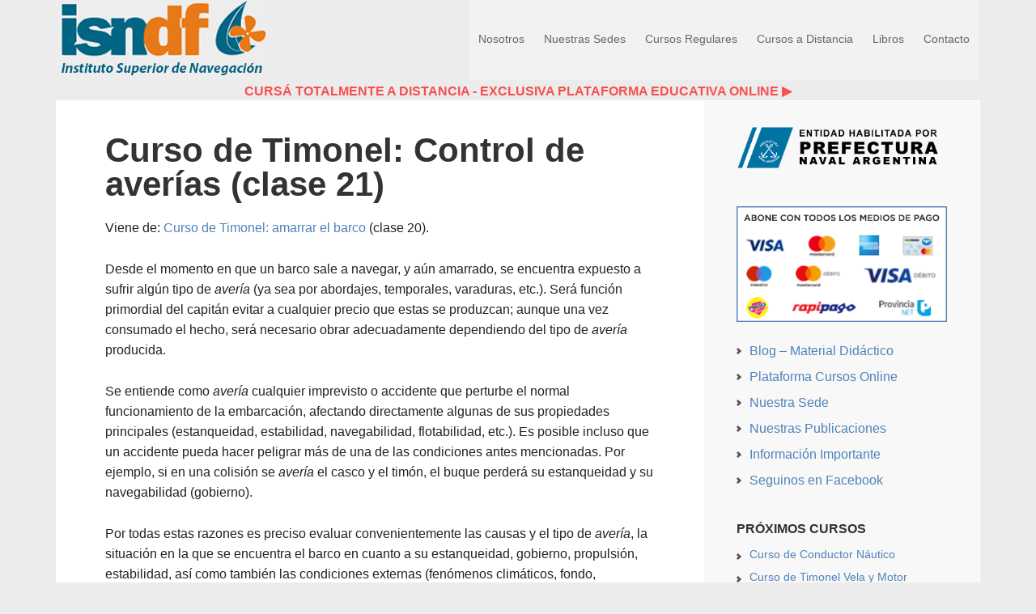

--- FILE ---
content_type: text/html; charset=UTF-8
request_url: https://www.isndf.com.ar/curso/control-de-averias/
body_size: 16977
content:
<!DOCTYPE html><html dir="ltr" lang="es" prefix="og: https://ogp.me/ns#"><head ><meta charset="UTF-8" /><meta name="viewport" content="width=device-width, initial-scale=1" /><title>control de averias | Instituto de Navegación</title><!-- All in One SEO 4.9.1 - aioseo.com --><meta name="robots" content="max-image-preview:large" /><meta name="google-site-verification" content="Cr_AquyP8nyhyzyREJfruDL6mjHfal4zquKWzzBGSVE" /><meta name="keywords" content="curso de timonel,control de averias" /><link rel="canonical" href="https://www.isndf.com.ar/curso/control-de-averias/" /><meta name="generator" content="All in One SEO (AIOSEO) 4.9.1" /> <script type="application/ld+json" class="aioseo-schema">{"@context":"https:\/\/schema.org","@graph":[{"@type":"BreadcrumbList","@id":"https:\/\/www.isndf.com.ar\/curso\/control-de-averias\/#breadcrumblist","itemListElement":[{"@type":"ListItem","@id":"https:\/\/www.isndf.com.ar#listItem","position":1,"name":"Inicio","item":"https:\/\/www.isndf.com.ar","nextItem":{"@type":"ListItem","@id":"https:\/\/www.isndf.com.ar\/curso\/control-de-averias\/#listItem","name":"control de averias"}},{"@type":"ListItem","@id":"https:\/\/www.isndf.com.ar\/curso\/control-de-averias\/#listItem","position":2,"name":"control de averias","previousItem":{"@type":"ListItem","@id":"https:\/\/www.isndf.com.ar#listItem","name":"Inicio"}}]},{"@type":"CollectionPage","@id":"https:\/\/www.isndf.com.ar\/curso\/control-de-averias\/#collectionpage","url":"https:\/\/www.isndf.com.ar\/curso\/control-de-averias\/","name":"control de averias | Instituto de Navegaci\u00f3n","inLanguage":"es-ES","isPartOf":{"@id":"https:\/\/www.isndf.com.ar\/#website"},"breadcrumb":{"@id":"https:\/\/www.isndf.com.ar\/curso\/control-de-averias\/#breadcrumblist"}},{"@type":"Organization","@id":"https:\/\/www.isndf.com.ar\/#organization","name":"Instituto Superior de Navegaci\u00f3n Dar\u00edo Fern\u00e1ndez","description":"Cursos de timonel y cl\u00ednicas de navegaci\u00f3n","url":"https:\/\/www.isndf.com.ar\/","telephone":"+5491156442888","logo":{"@type":"ImageObject","url":"https:\/\/www.isndf.com.ar\/clases\/photo.jpg","@id":"https:\/\/www.isndf.com.ar\/curso\/control-de-averias\/#organizationLogo","width":500,"height":500},"image":{"@id":"https:\/\/www.isndf.com.ar\/curso\/control-de-averias\/#organizationLogo"},"sameAs":["https:\/\/www.instagram.com\/institutodenavegacion","https:\/\/www.youtube.com\/channel\/UCSwdK5hLr5jZskEaNnaSTtg"]},{"@type":"WebSite","@id":"https:\/\/www.isndf.com.ar\/#website","url":"https:\/\/www.isndf.com.ar\/","name":"Instituto de Navegaci\u00f3n","description":"Cursos de timonel y cl\u00ednicas de navegaci\u00f3n","inLanguage":"es-ES","publisher":{"@id":"https:\/\/www.isndf.com.ar\/#organization"}}]}</script> <!-- All in One SEO --><!-- Google Tag Manager for WordPress by gtm4wp.com --> <script data-cfasync="false" data-pagespeed-no-defer>var gtm4wp_datalayer_name = "dataLayer";
	var dataLayer = dataLayer || [];

	const gtm4wp_scrollerscript_debugmode         = false;
	const gtm4wp_scrollerscript_callbacktime      = 100;
	const gtm4wp_scrollerscript_readerlocation    = 150;
	const gtm4wp_scrollerscript_contentelementid  = "content";
	const gtm4wp_scrollerscript_scannertime       = 60;</script> <!-- End Google Tag Manager for WordPress by gtm4wp.com --><link rel='dns-prefetch' href='//stackpath.bootstrapcdn.com' /><link rel="alternate" type="application/rss+xml" title="Instituto de Navegación &raquo; Feed" href="https://www.isndf.com.ar/feed/" /><link rel="alternate" type="application/rss+xml" title="Instituto de Navegación &raquo; Feed de los comentarios" href="https://www.isndf.com.ar/comments/feed/" /><link rel="alternate" type="application/rss+xml" title="Instituto de Navegación &raquo; Etiqueta control de averias del feed" href="https://www.isndf.com.ar/curso/control-de-averias/feed/" /><style id='wp-img-auto-sizes-contain-inline-css' type='text/css'>img:is([sizes=auto i],[sizes^="auto," i]){contain-intrinsic-size:3000px 1500px} /*# sourceURL=wp-img-auto-sizes-contain-inline-css */</style><style id='wp-emoji-styles-inline-css' type='text/css'>img.wp-smiley, img.emoji { display: inline !important; border: none !important; box-shadow: none !important; height: 1em !important; width: 1em !important; margin: 0 0.07em !important; vertical-align: -0.1em !important; background: none !important; padding: 0 !important; } /*# sourceURL=wp-emoji-styles-inline-css */</style><style id='wp-block-library-inline-css' type='text/css'>:root{--wp-block-synced-color:#7a00df;--wp-block-synced-color--rgb:122,0,223;--wp-bound-block-color:var(--wp-block-synced-color);--wp-editor-canvas-background:#ddd;--wp-admin-theme-color:#007cba;--wp-admin-theme-color--rgb:0,124,186;--wp-admin-theme-color-darker-10:#006ba1;--wp-admin-theme-color-darker-10--rgb:0,107,160.5;--wp-admin-theme-color-darker-20:#005a87;--wp-admin-theme-color-darker-20--rgb:0,90,135;--wp-admin-border-width-focus:2px}@media (min-resolution:192dpi){:root{--wp-admin-border-width-focus:1.5px}}.wp-element-button{cursor:pointer}:root .has-very-light-gray-background-color{background-color:#eee}:root .has-very-dark-gray-background-color{background-color:#313131}:root .has-very-light-gray-color{color:#eee}:root .has-very-dark-gray-color{color:#313131}:root .has-vivid-green-cyan-to-vivid-cyan-blue-gradient-background{background:linear-gradient(135deg,#00d084,#0693e3)}:root .has-purple-crush-gradient-background{background:linear-gradient(135deg,#34e2e4,#4721fb 50%,#ab1dfe)}:root .has-hazy-dawn-gradient-background{background:linear-gradient(135deg,#faaca8,#dad0ec)}:root .has-subdued-olive-gradient-background{background:linear-gradient(135deg,#fafae1,#67a671)}:root .has-atomic-cream-gradient-background{background:linear-gradient(135deg,#fdd79a,#004a59)}:root .has-nightshade-gradient-background{background:linear-gradient(135deg,#330968,#31cdcf)}:root .has-midnight-gradient-background{background:linear-gradient(135deg,#020381,#2874fc)}:root{--wp--preset--font-size--normal:16px;--wp--preset--font-size--huge:42px}.has-regular-font-size{font-size:1em}.has-larger-font-size{font-size:2.625em}.has-normal-font-size{font-size:var(--wp--preset--font-size--normal)}.has-huge-font-size{font-size:var(--wp--preset--font-size--huge)}.has-text-align-center{text-align:center}.has-text-align-left{text-align:left}.has-text-align-right{text-align:right}.has-fit-text{white-space:nowrap!important}#end-resizable-editor-section{display:none}.aligncenter{clear:both}.items-justified-left{justify-content:flex-start}.items-justified-center{justify-content:center}.items-justified-right{justify-content:flex-end}.items-justified-space-between{justify-content:space-between}.screen-reader-text{border:0;clip-path:inset(50%);height:1px;margin:-1px;overflow:hidden;padding:0;position:absolute;width:1px;word-wrap:normal!important}.screen-reader-text:focus{background-color:#ddd;clip-path:none;color:#444;display:block;font-size:1em;height:auto;left:5px;line-height:normal;padding:15px 23px 14px;text-decoration:none;top:5px;width:auto;z-index:100000}html :where(.has-border-color){border-style:solid}html :where([style*=border-top-color]){border-top-style:solid}html :where([style*=border-right-color]){border-right-style:solid}html :where([style*=border-bottom-color]){border-bottom-style:solid}html :where([style*=border-left-color]){border-left-style:solid}html :where([style*=border-width]){border-style:solid}html :where([style*=border-top-width]){border-top-style:solid}html :where([style*=border-right-width]){border-right-style:solid}html :where([style*=border-bottom-width]){border-bottom-style:solid}html :where([style*=border-left-width]){border-left-style:solid}html :where(img[class*=wp-image-]){height:auto;max-width:100%}:where(figure){margin:0 0 1em}html :where(.is-position-sticky){--wp-admin--admin-bar--position-offset:var(--wp-admin--admin-bar--height,0px)}@media screen and (max-width:600px){html :where(.is-position-sticky){--wp-admin--admin-bar--position-offset:0px}} /*# sourceURL=wp-block-library-inline-css */</style><style id='global-styles-inline-css' type='text/css'>:root{--wp--preset--aspect-ratio--square: 1;--wp--preset--aspect-ratio--4-3: 4/3;--wp--preset--aspect-ratio--3-4: 3/4;--wp--preset--aspect-ratio--3-2: 3/2;--wp--preset--aspect-ratio--2-3: 2/3;--wp--preset--aspect-ratio--16-9: 16/9;--wp--preset--aspect-ratio--9-16: 9/16;--wp--preset--color--black: #000000;--wp--preset--color--cyan-bluish-gray: #abb8c3;--wp--preset--color--white: #ffffff;--wp--preset--color--pale-pink: #f78da7;--wp--preset--color--vivid-red: #cf2e2e;--wp--preset--color--luminous-vivid-orange: #ff6900;--wp--preset--color--luminous-vivid-amber: #fcb900;--wp--preset--color--light-green-cyan: #7bdcb5;--wp--preset--color--vivid-green-cyan: #00d084;--wp--preset--color--pale-cyan-blue: #8ed1fc;--wp--preset--color--vivid-cyan-blue: #0693e3;--wp--preset--color--vivid-purple: #9b51e0;--wp--preset--gradient--vivid-cyan-blue-to-vivid-purple: linear-gradient(135deg,rgb(6,147,227) 0%,rgb(155,81,224) 100%);--wp--preset--gradient--light-green-cyan-to-vivid-green-cyan: linear-gradient(135deg,rgb(122,220,180) 0%,rgb(0,208,130) 100%);--wp--preset--gradient--luminous-vivid-amber-to-luminous-vivid-orange: linear-gradient(135deg,rgb(252,185,0) 0%,rgb(255,105,0) 100%);--wp--preset--gradient--luminous-vivid-orange-to-vivid-red: linear-gradient(135deg,rgb(255,105,0) 0%,rgb(207,46,46) 100%);--wp--preset--gradient--very-light-gray-to-cyan-bluish-gray: linear-gradient(135deg,rgb(238,238,238) 0%,rgb(169,184,195) 100%);--wp--preset--gradient--cool-to-warm-spectrum: linear-gradient(135deg,rgb(74,234,220) 0%,rgb(151,120,209) 20%,rgb(207,42,186) 40%,rgb(238,44,130) 60%,rgb(251,105,98) 80%,rgb(254,248,76) 100%);--wp--preset--gradient--blush-light-purple: linear-gradient(135deg,rgb(255,206,236) 0%,rgb(152,150,240) 100%);--wp--preset--gradient--blush-bordeaux: linear-gradient(135deg,rgb(254,205,165) 0%,rgb(254,45,45) 50%,rgb(107,0,62) 100%);--wp--preset--gradient--luminous-dusk: linear-gradient(135deg,rgb(255,203,112) 0%,rgb(199,81,192) 50%,rgb(65,88,208) 100%);--wp--preset--gradient--pale-ocean: linear-gradient(135deg,rgb(255,245,203) 0%,rgb(182,227,212) 50%,rgb(51,167,181) 100%);--wp--preset--gradient--electric-grass: linear-gradient(135deg,rgb(202,248,128) 0%,rgb(113,206,126) 100%);--wp--preset--gradient--midnight: linear-gradient(135deg,rgb(2,3,129) 0%,rgb(40,116,252) 100%);--wp--preset--font-size--small: 13px;--wp--preset--font-size--medium: 20px;--wp--preset--font-size--large: 36px;--wp--preset--font-size--x-large: 42px;--wp--preset--spacing--20: 0.44rem;--wp--preset--spacing--30: 0.67rem;--wp--preset--spacing--40: 1rem;--wp--preset--spacing--50: 1.5rem;--wp--preset--spacing--60: 2.25rem;--wp--preset--spacing--70: 3.38rem;--wp--preset--spacing--80: 5.06rem;--wp--preset--shadow--natural: 6px 6px 9px rgba(0, 0, 0, 0.2);--wp--preset--shadow--deep: 12px 12px 50px rgba(0, 0, 0, 0.4);--wp--preset--shadow--sharp: 6px 6px 0px rgba(0, 0, 0, 0.2);--wp--preset--shadow--outlined: 6px 6px 0px -3px rgb(255, 255, 255), 6px 6px rgb(0, 0, 0);--wp--preset--shadow--crisp: 6px 6px 0px rgb(0, 0, 0);}:where(.is-layout-flex){gap: 0.5em;}:where(.is-layout-grid){gap: 0.5em;}body .is-layout-flex{display: flex;}.is-layout-flex{flex-wrap: wrap;align-items: center;}.is-layout-flex > :is(*, div){margin: 0;}body .is-layout-grid{display: grid;}.is-layout-grid > :is(*, div){margin: 0;}:where(.wp-block-columns.is-layout-flex){gap: 2em;}:where(.wp-block-columns.is-layout-grid){gap: 2em;}:where(.wp-block-post-template.is-layout-flex){gap: 1.25em;}:where(.wp-block-post-template.is-layout-grid){gap: 1.25em;}.has-black-color{color: var(--wp--preset--color--black) !important;}.has-cyan-bluish-gray-color{color: var(--wp--preset--color--cyan-bluish-gray) !important;}.has-white-color{color: var(--wp--preset--color--white) !important;}.has-pale-pink-color{color: var(--wp--preset--color--pale-pink) !important;}.has-vivid-red-color{color: var(--wp--preset--color--vivid-red) !important;}.has-luminous-vivid-orange-color{color: var(--wp--preset--color--luminous-vivid-orange) !important;}.has-luminous-vivid-amber-color{color: var(--wp--preset--color--luminous-vivid-amber) !important;}.has-light-green-cyan-color{color: var(--wp--preset--color--light-green-cyan) !important;}.has-vivid-green-cyan-color{color: var(--wp--preset--color--vivid-green-cyan) !important;}.has-pale-cyan-blue-color{color: var(--wp--preset--color--pale-cyan-blue) !important;}.has-vivid-cyan-blue-color{color: var(--wp--preset--color--vivid-cyan-blue) !important;}.has-vivid-purple-color{color: var(--wp--preset--color--vivid-purple) !important;}.has-black-background-color{background-color: var(--wp--preset--color--black) !important;}.has-cyan-bluish-gray-background-color{background-color: var(--wp--preset--color--cyan-bluish-gray) !important;}.has-white-background-color{background-color: var(--wp--preset--color--white) !important;}.has-pale-pink-background-color{background-color: var(--wp--preset--color--pale-pink) !important;}.has-vivid-red-background-color{background-color: var(--wp--preset--color--vivid-red) !important;}.has-luminous-vivid-orange-background-color{background-color: var(--wp--preset--color--luminous-vivid-orange) !important;}.has-luminous-vivid-amber-background-color{background-color: var(--wp--preset--color--luminous-vivid-amber) !important;}.has-light-green-cyan-background-color{background-color: var(--wp--preset--color--light-green-cyan) !important;}.has-vivid-green-cyan-background-color{background-color: var(--wp--preset--color--vivid-green-cyan) !important;}.has-pale-cyan-blue-background-color{background-color: var(--wp--preset--color--pale-cyan-blue) !important;}.has-vivid-cyan-blue-background-color{background-color: var(--wp--preset--color--vivid-cyan-blue) !important;}.has-vivid-purple-background-color{background-color: var(--wp--preset--color--vivid-purple) !important;}.has-black-border-color{border-color: var(--wp--preset--color--black) !important;}.has-cyan-bluish-gray-border-color{border-color: var(--wp--preset--color--cyan-bluish-gray) !important;}.has-white-border-color{border-color: var(--wp--preset--color--white) !important;}.has-pale-pink-border-color{border-color: var(--wp--preset--color--pale-pink) !important;}.has-vivid-red-border-color{border-color: var(--wp--preset--color--vivid-red) !important;}.has-luminous-vivid-orange-border-color{border-color: var(--wp--preset--color--luminous-vivid-orange) !important;}.has-luminous-vivid-amber-border-color{border-color: var(--wp--preset--color--luminous-vivid-amber) !important;}.has-light-green-cyan-border-color{border-color: var(--wp--preset--color--light-green-cyan) !important;}.has-vivid-green-cyan-border-color{border-color: var(--wp--preset--color--vivid-green-cyan) !important;}.has-pale-cyan-blue-border-color{border-color: var(--wp--preset--color--pale-cyan-blue) !important;}.has-vivid-cyan-blue-border-color{border-color: var(--wp--preset--color--vivid-cyan-blue) !important;}.has-vivid-purple-border-color{border-color: var(--wp--preset--color--vivid-purple) !important;}.has-vivid-cyan-blue-to-vivid-purple-gradient-background{background: var(--wp--preset--gradient--vivid-cyan-blue-to-vivid-purple) !important;}.has-light-green-cyan-to-vivid-green-cyan-gradient-background{background: var(--wp--preset--gradient--light-green-cyan-to-vivid-green-cyan) !important;}.has-luminous-vivid-amber-to-luminous-vivid-orange-gradient-background{background: var(--wp--preset--gradient--luminous-vivid-amber-to-luminous-vivid-orange) !important;}.has-luminous-vivid-orange-to-vivid-red-gradient-background{background: var(--wp--preset--gradient--luminous-vivid-orange-to-vivid-red) !important;}.has-very-light-gray-to-cyan-bluish-gray-gradient-background{background: var(--wp--preset--gradient--very-light-gray-to-cyan-bluish-gray) !important;}.has-cool-to-warm-spectrum-gradient-background{background: var(--wp--preset--gradient--cool-to-warm-spectrum) !important;}.has-blush-light-purple-gradient-background{background: var(--wp--preset--gradient--blush-light-purple) !important;}.has-blush-bordeaux-gradient-background{background: var(--wp--preset--gradient--blush-bordeaux) !important;}.has-luminous-dusk-gradient-background{background: var(--wp--preset--gradient--luminous-dusk) !important;}.has-pale-ocean-gradient-background{background: var(--wp--preset--gradient--pale-ocean) !important;}.has-electric-grass-gradient-background{background: var(--wp--preset--gradient--electric-grass) !important;}.has-midnight-gradient-background{background: var(--wp--preset--gradient--midnight) !important;}.has-small-font-size{font-size: var(--wp--preset--font-size--small) !important;}.has-medium-font-size{font-size: var(--wp--preset--font-size--medium) !important;}.has-large-font-size{font-size: var(--wp--preset--font-size--large) !important;}.has-x-large-font-size{font-size: var(--wp--preset--font-size--x-large) !important;} /*# sourceURL=global-styles-inline-css */</style><style id='classic-theme-styles-inline-css' type='text/css'>/*! This file is auto-generated */ .wp-block-button__link{color:#fff;background-color:#32373c;border-radius:9999px;box-shadow:none;text-decoration:none;padding:calc(.667em + 2px) calc(1.333em + 2px);font-size:1.125em}.wp-block-file__button{background:#32373c;color:#fff;text-decoration:none} /*# sourceURL=/wp-includes/css/classic-themes.min.css */</style><link rel='preload' as='style' onload='this.rel="stylesheet"' id='aeh-processed-header-0-css' href='https://www.isndf.com.ar/wp-content/plugins/add-expires-headers/cache/1764376663/com/processed-header-46547f499898956addfcfc5fe440d5485b724f63.min.css' type='text/css' media='all' /><link rel='stylesheet' id='buttonizer-icon-library-css' href='https://stackpath.bootstrapcdn.com/font-awesome/4.7.0/css/font-awesome.min.css' type='text/css' media='all' /><link rel='preload' as='style' onload='this.rel="stylesheet"' id='aeh-processed-header-2-css' href='https://www.isndf.com.ar/wp-content/plugins/add-expires-headers/cache/1764376663/com/processed-header-335c77508b3e018d24ed79718f13d00a243a3352.min.css' type='text/css' media='all' /><script type="text/javascript" src="https://www.isndf.com.ar/wp-includes/js/jquery/jquery.min.js" id="jquery-core-js"></script> <script type="text/javascript" src="https://www.isndf.com.ar/wp-includes/js/jquery/jquery-migrate.min.js" id="jquery-migrate-js"></script> <script type="text/javascript" src="https://www.isndf.com.ar/wp-content/plugins/duracelltomi-google-tag-manager/dist/js/analytics-talk-content-tracking.js" id="gtm4wp-scroll-tracking-js"></script> <link rel="https://api.w.org/" href="https://www.isndf.com.ar/wp-json/" /><link rel="alternate" title="JSON" type="application/json" href="https://www.isndf.com.ar/wp-json/wp/v2/tags/183" /><link rel="EditURI" type="application/rsd+xml" title="RSD" href="https://www.isndf.com.ar/xmlrpc.php?rsd" /><!-- Google Tag Manager for WordPress by gtm4wp.com --> <!-- GTM Container placement set to automatic --> <script data-cfasync="false" data-pagespeed-no-defer>var dataLayer_content = {"pagePostType":"post","pagePostType2":"tag-post"};
	dataLayer.push( dataLayer_content );</script> <script data-cfasync="false" data-pagespeed-no-defer>(function(w,d,s,l,i){w[l]=w[l]||[];w[l].push({'gtm.start':
new Date().getTime(),event:'gtm.js'});var f=d.getElementsByTagName(s)[0],
j=d.createElement(s),dl=l!='dataLayer'?'&l='+l:'';j.async=true;j.src=
'//www.googletagmanager.com/gtm.js?id='+i+dl;f.parentNode.insertBefore(j,f);
})(window,document,'script','dataLayer','GTM-KWSQGRHS');</script> <!-- End Google Tag Manager for WordPress by gtm4wp.com --><link rel="icon" href="https://www.isndf.com.ar/wp-content/themes/executive-pro/images/favicon.ico" /><link rel="pingback" href="https://www.isndf.com.ar/xmlrpc.php" /><style type="text/css">/* @group Blink */ .blink { -webkit-animation: blink 2s linear infinite; -moz-animation: blink 2s linear infinite; -ms-animation: blink 2s linear infinite; -o-animation: blink 2s linear infinite; animation: blink 2s linear infinite; } @-webkit-keyframes blink { 0% { opacity: 1; } 50% { opacity: 1; } 50.01% { opacity: 1; } 100% { opacity: 0; } } @-moz-keyframes blink { 0% { opacity: 1; } 50% { opacity: 1; } 50.01% { opacity: 1; } 100% { opacity: 0; } } @-ms-keyframes blink { 0% { opacity: 1; } 50% { opacity: 1; } 50.01% { opacity: 1; } 100% { opacity: 0; } } @-o-keyframes blink { 0% { opacity: 1; } 50% { opacity: 1; } 50.01% { opacity: 1; } 100% { opacity: 0; } } @keyframes blink { 0% { opacity: 1; } 50% { opacity: 1; } 50.01% { opacity: 1; } 100% { opacity: 0; } } /* @end */</style><!-- Google tag (gtag.js) --> <script async src="https://www.googletagmanager.com/gtag/js?id=AW-799919325"></script> <script>window.dataLayer = window.dataLayer || [];
  function gtag(){dataLayer.push(arguments);}
  gtag('js', new Date());

  gtag('config', 'AW-799919325');</script> <!-- Google tag (gtag.js) --> <script async src="https://www.googletagmanager.com/gtag/js?id=AW-323471649"></script> <script>window.dataLayer = window.dataLayer || [];
  function gtag(){dataLayer.push(arguments);}
  gtag('js', new Date());

  gtag('config', 'AW-323471649');</script> <meta name="google-site-verification" content="dACZRyi6h3O-PJ7CTcSJWJ9RKE6GwOBguLFZ_y7SGmE" /><style type="text/css">.site-title a { background: url(https://www.isndf.com.ar/clases/logo-2020.png) no-repeat !important; }</style><style type="text/css" id="custom-background-css">body.custom-background { background-color: #ececec; }</style><link rel='preload' as='style' onload='this.rel="stylesheet"' id='aeh-processed-footer-0-css' href='https://www.isndf.com.ar/wp-content/plugins/add-expires-headers/cache/1764376663/com/processed-footer-134912ea8acedbeeb209116054213b59f7e3d2d2.min.css' type='text/css' media='all' /></head><body class="archive tag tag-control-de-averias tag-183 custom-background wp-theme-genesis wp-child-theme-executive-pro custom-header header-image content-sidebar genesis-breadcrumbs-hidden genesis-footer-widgets-visible" itemscope itemtype="https://schema.org/WebPage"> <!-- GTM Container placement set to automatic --> <!-- Google Tag Manager (noscript) --> <noscript><iframe src="https://www.googletagmanager.com/ns.html?id=GTM-KWSQGRHS" height="0" width="0" style="display:none;visibility:hidden" aria-hidden="true"></iframe></noscript> <!-- End Google Tag Manager (noscript) --> <!-- GTM Container placement set to automatic --> <!-- Google Tag Manager (noscript) --><div class="site-container"><header class="site-header" itemscope itemtype="https://schema.org/WPHeader"><div class="wrap"><div class="title-area"><p class="site-title" itemprop="headline"><a href="https://www.isndf.com.ar/">Instituto de Navegación</a></p></div><div class="widget-area header-widget-area"><section id="nav_menu-5" class="widget widget_nav_menu"><div class="widget-wrap"><nav class="nav-header" itemscope itemtype="https://schema.org/SiteNavigationElement"><ul id="menu-menu-primario" class="menu genesis-nav-menu"><li id="menu-item-92" class="menu-item menu-item-type-custom menu-item-object-custom menu-item-has-children menu-item-92"><a href="#" itemprop="url"><span itemprop="name">Nosotros</span></a><ul class="sub-menu"><li id="menu-item-11" class="menu-item menu-item-type-post_type menu-item-object-page menu-item-11"><a href="https://www.isndf.com.ar/quienes-somos/" itemprop="url"><span itemprop="name">Quienes Somos</span></a></li><li id="menu-item-68" class="menu-item menu-item-type-custom menu-item-object-custom menu-item-68"><a href="http://www.isndf.com.ar/escuela-nautica-lider-de-argentina/" itemprop="url"><span itemprop="name">¿Por qué somos la Escuela #1?</span></a></li><li id="menu-item-617" class="menu-item menu-item-type-custom menu-item-object-custom menu-item-617"><a href="http://www.isndf.com.ar/nuestras-embarcaciones/" itemprop="url"><span itemprop="name">Nuestras Embarcaciones</span></a></li><li id="menu-item-97" class="menu-item menu-item-type-post_type menu-item-object-page menu-item-97"><a href="https://www.isndf.com.ar/director/" itemprop="url"><span itemprop="name">Director</span></a></li></ul></li><li id="menu-item-3093" class="menu-item menu-item-type-custom menu-item-object-custom menu-item-has-children menu-item-3093"><a href="#" itemprop="url"><span itemprop="name">Nuestras Sedes</span></a><ul class="sub-menu"><li id="menu-item-3090" class="menu-item menu-item-type-post_type menu-item-object-page menu-item-3090"><a href="https://www.isndf.com.ar/sede-costanera-norte/" itemprop="url"><span itemprop="name">Costanera Norte</span></a></li></ul></li><li id="menu-item-19" class="menu-item menu-item-type-custom menu-item-object-custom menu-item-has-children menu-item-19"><a href="#" itemprop="url"><span itemprop="name">Cursos Regulares</span></a><ul class="sub-menu"><li id="menu-item-45" class="menu-item menu-item-type-custom menu-item-object-custom menu-item-45"><a href="https://www.isndf.com.ar/curso-de-conductor-nautico/" itemprop="url"><span itemprop="name">Conductor Náutico</span></a></li><li id="menu-item-61" class="menu-item menu-item-type-custom menu-item-object-custom menu-item-61"><a href="https://www.isndf.com.ar/curso-de-timonel-motor/" itemprop="url"><span itemprop="name">Timonel Motor</span></a></li><li id="menu-item-62" class="menu-item menu-item-type-custom menu-item-object-custom menu-item-62"><a href="https://www.isndf.com.ar/curso-de-timonel-vela-y-motor/" itemprop="url"><span itemprop="name">Timonel Vela y Motor</span></a></li><li id="menu-item-63" class="menu-item menu-item-type-custom menu-item-object-custom menu-item-63"><a href="https://www.isndf.com.ar/curso-de-patron-de-yate/" itemprop="url"><span itemprop="name">Patrón de Yate</span></a></li><li id="menu-item-64" class="menu-item menu-item-type-custom menu-item-object-custom menu-item-64"><a href="https://www.isndf.com.ar/curso-de-piloto-de-yate/" itemprop="url"><span itemprop="name">Piloto de Yate</span></a></li></ul></li><li id="menu-item-1991" class="menu-item menu-item-type-custom menu-item-object-custom menu-item-has-children menu-item-1991"><a href="#" itemprop="url"><span itemprop="name">Cursos a Distancia</span></a><ul class="sub-menu"><li id="menu-item-1992" class="menu-item menu-item-type-custom menu-item-object-custom menu-item-1992"><a href="https://www.isndf.com.ar/curso-conductor-nautico-online/" itemprop="url"><span itemprop="name">Conductor Náutico</span></a></li><li id="menu-item-1993" class="menu-item menu-item-type-custom menu-item-object-custom menu-item-1993"><a href="https://www.isndf.com.ar/curso-de-timonel-motor-online/" itemprop="url"><span itemprop="name">Timonel Motor</span></a></li><li id="menu-item-2131" class="menu-item menu-item-type-custom menu-item-object-custom menu-item-2131"><a href="https://www.isndf.com.ar/curso-online-de-timonel-vela-y-motor/" itemprop="url"><span itemprop="name">Timonel Vela Motor</span></a></li><li id="menu-item-3826" class="menu-item menu-item-type-post_type menu-item-object-page menu-item-3826"><a href="https://www.isndf.com.ar/curso-online-de-patron-de-yate/" itemprop="url"><span itemprop="name">Patrón de Yate</span></a></li><li id="menu-item-3825" class="menu-item menu-item-type-post_type menu-item-object-page menu-item-3825"><a href="https://www.isndf.com.ar/curso-online-de-piloto-de-yate/" itemprop="url"><span itemprop="name">Piloto de Yate</span></a></li><li id="menu-item-3827" class="menu-item menu-item-type-post_type menu-item-object-page menu-item-3827"><a href="https://www.isndf.com.ar/clinica-de-meteorologia/" itemprop="url"><span itemprop="name">Meteorologia I</span></a></li><li id="menu-item-5440" class="menu-item menu-item-type-post_type menu-item-object-page menu-item-5440"><a href="https://www.isndf.com.ar/meteorologia-general-nivel-ii/" itemprop="url"><span itemprop="name">Meteorologia II</span></a></li><li id="menu-item-4627" class="menu-item menu-item-type-custom menu-item-object-custom menu-item-4627"><a href="https://www.isndf.com.ar/campus/course/view.php?id=3" itemprop="url"><span itemprop="name">Plataforma Online</span></a></li></ul></li><li id="menu-item-41" class="menu-item menu-item-type-post_type menu-item-object-page menu-item-41"><a href="https://www.isndf.com.ar/publicaciones-y-manuales-nauticos/" itemprop="url"><span itemprop="name">Libros</span></a></li><li id="menu-item-12" class="menu-item menu-item-type-post_type menu-item-object-page menu-item-12"><a href="https://www.isndf.com.ar/contacto/" itemprop="url"><span itemprop="name">Contacto</span></a></li></ul></nav></div></section></div></div></header><section id="text-20" class="widget widget_text"><div class="widget-wrap"><div class="textwidget"><center><strong><a class="tab blink" href="https://www.isndf.com.ar/escuela-nautica-lider-de-argentina/" title="Escuela líder del país" style="color:red" >CURSÁ TOTALMENTE A DISTANCIA - EXCLUSIVA PLATAFORMA EDUCATIVA ONLINE ▶</a></strong></center></div></div></section><div class="site-inner"><div class="content-sidebar-wrap"><main class="content"><article class="post-964 post type-post status-publish format-standard has-post-thumbnail category-curso-online-timonel-vela-motor tag-control-de-averias tag-curso-de-timonel entry" aria-label="Curso de Timonel: Control de averías (clase 21)" itemscope itemtype="https://schema.org/CreativeWork"><header class="entry-header"><p class="entry-meta"><time class="entry-time" itemprop="datePublished" datetime="2024-05-29T23:03:18-03:00">29/05/2024</time> by <span class="entry-author" itemprop="author" itemscope itemtype="https://schema.org/Person"><a href="https://www.isndf.com.ar/author/isndf/" class="entry-author-link" rel="author" itemprop="url"><span class="entry-author-name" itemprop="name">Instituto Superior de Navegación</span></a></span></p><h2 class="entry-title" itemprop="headline"><a class="entry-title-link" rel="bookmark" href="https://www.isndf.com.ar/curso-de-timonel-control-de-averias/">Curso de Timonel: Control de averías (clase 21)</a></h2> </header><div class="entry-content" itemprop="text"><p>Viene de: <a href="https://www.isndf.com.ar/curso-de-timonel-amarrar-el-barco/">Curso de Timonel: amarrar el barco</a> (clase 20).</p><p>Desde el momento en que un barco sale a navegar, y aún amarrado, se encuentra expuesto a sufrir algún tipo de <em>avería</em> (ya sea por abordajes, temporales, varaduras, etc.). Será función primordial del capitán evitar a cualquier precio que estas se produzcan; aunque una vez consumado el hecho, será necesario obrar adecuadamente dependiendo del tipo de <em>avería</em> producida.</p><p>Se entiende como <em>avería</em> cualquier imprevisto o accidente que perturbe el normal funcionamiento de la embarcación, afectando directamente algunas de sus propiedades principales (estanqueidad, estabilidad, navegabilidad, flotabilidad, etc.). Es posible incluso que un accidente pueda hacer peligrar más de una de las condiciones antes mencionadas. Por ejemplo, si en una colisión se <em>avería</em> el casco y el timón, el buque perderá su estanqueidad y su navegabilidad (gobierno).</p><p>Por todas estas razones es preciso evaluar convenientemente las causas y el tipo de <em>avería</em>, la situación en la que se encuentra el barco en cuanto a su estanqueidad, gobierno, propulsión, estabilidad, así como también las condiciones externas (fenómenos climáticos, fondo, profundidad, etc.).</p><h3>Averías en el casco</h3><p>Cuando se produce un abordaje con otra embarcación o bien cuando se colisiona contra algún objeto sumergido (rocas, barcos hundidos, etc.), se corre serio riesgo de sufrir una<em>avería</em> en el casco o “rumbo” que, de resultar de importancia, puede poner en peligro incluso la flotabilidad del barco.</p><p>Es primordial en estos casos detectar la vía de agua en forma rápida, ya que será más dificultosa la tarea de detección cuanto mayor sea el nivel de agua dentro de la embarcación. Por otra parte, debemos tener en cuenta que de inundarse en demasía podrían alterarse los sistemas eléctricos, dejando así fuera de servicio a las bombas de achique.</p><p>Es preciso además que, inmediatamente, luego de producida la colisión, se comience a inspeccionar en detalle la embarcación. De comprobarse la existencia de algún rumbo en el casco, parte de la tripulación se abocará a la tarea de obturar la vía de agua mientras que el resto comenzará con las tareas de achique. Cabe aclarar que además de poner a funcionar las bombas eléctricas, debería complementarse dicha tarea con cubos de agua y bombas manuales. Alguien dijo en tal sentido que “no hay mejor achicador que un buen balde y una tripulación asustada”.</p><p>Una forma sencilla de taponar pequeños orificios o grietas en el casco es colocando tarugos o cuñas de madera a presión. Es preciso destacar la importancia de llevar estos elementos a bordo, así como trozos de madera blanda, ya que la misma se hincha al absorber agua facilitando la obstrucción. Los tarugos o cuñas pueden envolverse en trapos antes de ser introducidos en los orificios, logrando así un cierre aún mejor.</p><p><img decoding="async" class="alignnone size-full wp-image-879 aligncenter" src="https://www.isndf.com.ar/clases/tapar-orificios-de-embarcaciones.jpg" alt="Tapar orificios de embarcaciones" width="340" height="487" srcset="https://www.isndf.com.ar/clases/tapar-orificios-de-embarcaciones.jpg 340w, https://www.isndf.com.ar/clases/tapar-orificios-de-embarcaciones-209x300.jpg 209w" sizes="(max-width: 340px) 100vw, 340px" /></p><p>Una vez completada la tarea de taponar el agujero con cuñas, pueden rellenarse los resquicios con trapos o estopa. Sería conveniente además, una vez completado el proceso anterior, colocar una plancha de goma o bien una colchoneta, la que puede ser sólidamente fijada con una tabla y un puntal improvisado. Es importante señalar que la presión ejercida por el agua será mayor cuanto más sumergida se halle la abertura, de ahí que un rumbo abierto en el fondo de la embarcación será más difícil de obturar que uno que se encuentra cerca de la línea de flotación. En este último caso, bastará con escorar el barco lo suficiente como para evitar el ingreso de agua hasta haber concluido con la tarea de sellado. Si bien los rumbos en la obra muerta conllevan menor riesgo, los mismos no deberán minimizarse.</p><p>Esto se debe a que, de empeorar las condiciones climáticas, los rolidos del barco y las olas pueden introducir una cantidad de agua suficiente como para hacer peligrar la flotabilidad del barco. Y es por esta razón que deberán ser tratados con la celeridad necesaria.</p><p>En caso de que el rumbo producido tenga forma de “grieta” o que sus bordes sean muy irregulares, no es conveniente taparlos clavando cuñas debido a que podrían agrandarse. En tal caso será más conveniente “redondear” sus extremos con una mecha o lima, a fin de que la fisura no se extienda.</p><p><img decoding="async" class="alignnone size-full wp-image-880 aligncenter" src="https://www.isndf.com.ar/clases/orificios-practicados-embarcaciones.jpg" alt="Orificios practicados" width="340" height="340" srcset="https://www.isndf.com.ar/clases/orificios-practicados-embarcaciones.jpg 340w, https://www.isndf.com.ar/clases/orificios-practicados-embarcaciones-150x150.jpg 150w, https://www.isndf.com.ar/clases/orificios-practicados-embarcaciones-300x300.jpg 300w" sizes="(max-width: 340px) 100vw, 340px" /></p><p>Cuando el orificio producto de la colisión es de dimensiones mayores, la tarea se dificulta. En principio ya no serán de utilidad cuñas o tarugos y deberá pensarse en elementos de mayor superficie para practicar la obturación. Puede ser de utilidad a tal efecto una colchoneta enrollada e introducida dentro del orificio, fijada convenientemente con tablas y puntales.</p><p>De ser magro el resultado obtenido, puede practicarse una obturación pasando una lona por la parte exterior del casco y fijándola convenientemente en las regalas de ambas bandas. La presión del agua se encargará de mantener la lona pegada al casco y detendrá en gran medida la filtración al interior.</p><p style="text-align: center;"><img loading="lazy" decoding="async" class="alignnone size-full wp-image-965" src="https://www.isndf.com.ar/clases/control-de-averias-en-la-embarcacion.jpg" alt="Control de averías" width="680" height="300" srcset="https://www.isndf.com.ar/clases/control-de-averias-en-la-embarcacion.jpg 680w, https://www.isndf.com.ar/clases/control-de-averias-en-la-embarcacion-300x132.jpg 300w" sizes="auto, (max-width: 680px) 100vw, 680px" /></p><p>De más está decir que no existe una receta general para todos los casos y que deberá primar siempre el sentido común a fin de resolver cada uno en particular. Llegado el punto en que la gravedad de la situación sea tal que se encuentre en duda la flotabilidad del barco, la tripulación deberá prepararse para un eventual abandono, teniendo en cuenta que esto será llevado a cabo solo en última instancia.</p><h3>Averías en el timón</h3><p>Varias son las <em>averías</em> que pueden sufrirse en el timón: daños en la caña o en la rueda, rotura de la mecha (eje que une la caña con la pala del timón), pérdida de la pala, etc., todas éstas graves si se tiene en cuenta que afectan directamente el gobierno de la embarcación.</p><p>En el caso de la caña, la situación puede resolverse de manera más o menos sencilla, improvisando una nueva con algún remo o algo similar. Los barcos con timón de rueda tienen alguna complicación adicional, ya que la transmisión a la pala no se hace en forma directa sino a través de guardines y poleas. Sería aconsejable, en el caso de que compremos un barco con timón de rueda, solicitar al fabricante la posibilidad de contar con una caña de fortuna, la que se acoplará inmediatamente a la mecha en caso de <em>averías</em>en el sistema de transmisión.</p><p>Cuando la <em>avería</em> se produce en la mecha, la situación puede resolverse realizando una perforación en la parte posterior de la pala, por donde puede fácilmente pasarse un cabo hacia ambas bandas. De este modo se gobernará fácilmente cazando y filando ambos cabos alternativamente. Esta perforación puede ser efectuada previamente a modo de prevención.</p><p><img loading="lazy" decoding="async" class="alignnone size-full wp-image-882 aligncenter" src="https://www.isndf.com.ar/clases/averias-en-el-timon-de-la-embarcacion.jpg" alt="Averías en el timón" width="340" height="414" srcset="https://www.isndf.com.ar/clases/averias-en-el-timon-de-la-embarcacion.jpg 340w, https://www.isndf.com.ar/clases/averias-en-el-timon-de-la-embarcacion-246x300.jpg 246w" sizes="auto, (max-width: 340px) 100vw, 340px" /></p><p>La situación más complicada se dará cuando se produce la pérdida de la pala del timón, en cuyo caso nos veremos obligados a improvisar un timón de fortuna. El éxito o fracaso dependerá en gran medida de la habilidad que posean los tripulantes a la hora de trabajar con herramientas.</p><p>La manera más práctica de llevar a cabo la tarea es utilizar un tablón de madera a modo de pala, unido a algún listón que se pueda encontrar en el barco (remo, bichero, etc.). Este último se sujetará firmemente en algún herraje a popa del barco. La parte inferior de la pala puede afirmarse haciendo pasar un cabo por la limera (cavidad por donde pasa la mecha).</p><p>Para el gobierno de la embarcación, se utilizará el aparejo explicado en el párrafo anterior, con dos cabos bien trincados (uno a cada banda). Es preciso destacar la necesidad de continuar la navegación con velocidad reducida a fin de minimizar al máximo los esfuerzos del timón de fortuna.</p><p><img loading="lazy" decoding="async" class="alignnone size-full wp-image-883 aligncenter" src="https://www.isndf.com.ar/clases/arreglar-averias-en-el-timon.jpg" alt="Arreglar averías en el timón" width="680" height="391" srcset="https://www.isndf.com.ar/clases/arreglar-averias-en-el-timon.jpg 680w, https://www.isndf.com.ar/clases/arreglar-averias-en-el-timon-300x173.jpg 300w" sizes="auto, (max-width: 680px) 100vw, 680px" /></p><h3>Averías en la arboladura</h3><p>Cuando se habla de averías en la arboladura hay que tener en cuenta que se está hablando directamente de pérdida de propulsión. Si bien esto no es tan grave en navegaciones cortas, si se dispone de un motor auxiliar, en navegaciones más extensas implicará el no poder regresar a puerto.</p><p>Con frecuencia, cuando se desarbola una embarcación, es debido a falta de mantenimiento en la jarcia firme. Por esta razón es conveniente hacer revisiones periódicas tanto de las sujeciones (cadenotes, trulocks, chavetas, pernos, etc.) como de los cables de acero de estays y obenques. Otra de las razones por las que puede partirse o caer un palo se debe a navegar con excesivo paño frente a los vientos reinantes, por eso es tan común que suceda en regatas. Una vez producido el accidente (caída del palo), lo primero que debe hacerse es tratar de salvar lo que quede del aparejo y evitar que los restos de la arboladura dañen el casco o las velas. Para esto será conveniente subir el palo a bordo y trincarlo de manera tal que permita operar libremente sobre cubierta. Si la situación no lo permite debido a las inclemencias del tiempo y se pone en peligro la integridad del casco o de la tripulación, será preciso en ese caso deshacerse del mismo y para ello será de suma utilidad contar a bordo con alguna pinza capaz de cortar cables de acero.</p><p>Finalizada la tarea de aclarar la cubierta, deberá pensarse en la manera de construir un aparejo de fortuna, para lo cual tendrá que analizarse minuciosamente la situación. Para el reemplazo del palo mayor puede utilizarse el tangón, la botavara e incluso la parte alta del mástil caído o el trozo que haya quedado en pie. La jarcia puede rehacerse usando los restos de la jarcia antigua o bien mediante cabos tensados convenientemente.</p><p>Es importante destacar que, cuanto más largo sea el palo de fortuna, mayor será la superficie vélica que podamos izar aun- que más difícil será guarnirlo sobre la cubierta. Las variantes que pueden presentarse a la hora de construir un aparejo de fortuna son muchas, dependiendo en cada caso de la forma en que se produjo el accidente: mástil caído por completo, mástil roto cerca de la fogonadura, mástil roto a la altura de la cruceta, etc. Dependerá del buen tino del capitán llevar a cabo la reparación que mejor se adapte a las circunstancias, así como también de que se cuente a bordo con las herramien-tas y materiales adecuados para tal fin.</p><p>Continua en: <a href="https://www.isndf.com.ar/curso-de-timonel-remolque/">Curso de Timonel: Remolque</a> (clase 22).</p><p><strong>Darío G. Fernández</strong><br /> <em>Director del ISNDF</em></p><p>Si desea realizar el <strong><a href="https://www.isndf.com.ar/curso-de-timonel-vela-y-motor/">curso de timonel</a></strong> completo en nuestro instituto, puede contactarse con nosotros a través de nuestro teléfono <strong>Cel. (011) 15 5644-2888</strong>, o bien vía mail a <a href="mailto:secretaria@isndf.com.ar">secretaria@isndf.com.ar</a><br /> Aprenda a navegar con nosotros, lo llevaremos a buen puerto!</p></div><footer class="entry-footer"><p class="entry-meta"><span class="entry-categories">Filed Under: <a href="https://www.isndf.com.ar/clase/curso-online-timonel-vela-motor/" rel="category tag">Curso de Timonel</a></span> <span class="entry-tags">Tagged With: <a href="https://www.isndf.com.ar/curso/control-de-averias/" rel="tag">control de averias</a>, <a href="https://www.isndf.com.ar/curso/curso-de-timonel/" rel="tag">curso de timonel</a></span></p></footer></article></main><aside class="sidebar sidebar-primary widget-area" role="complementary" aria-label="Primary Sidebar" itemscope itemtype="https://schema.org/WPSideBar"><section id="text-23" class="widget widget_text"><div class="widget-wrap"><div class="textwidget"><p><img loading="lazy" decoding="async" src="https://www.isndf.com.ar/clases/habilitacion-prefectura-naval-argentina1.png" alt="Habilitado por Prefectura Naval" width="360" height="75" /></p><p><img loading="lazy" decoding="async" class="aligncenter size-full wp-image-3020" src="https://www.isndf.com.ar/clases/contactos-instituto-de-navegacion-isndf.png?v4" alt="" width="360" height="137" /></p><p><img loading="lazy" decoding="async" src="https://www.isndf.com.ar/clases/medios-de-pago-navegacion.png" alt="Medios de Pago" width="360" height="198" /></p><ul class="menulateral"><li><a href="https://www.isndf.com.ar/edunautica-cursos-online/">Blog &#8211; Material Didáctico</a></li><li><a href="https://www.isndf.com.ar/campus" target="_blank" rel="noopener">Plataforma Cursos Online</a></li><li><a href="https://www.isndf.com.ar/nuestras-sedes/">Nuestra Sede</a></li><li><a href="https://www.isndf.com.ar/publicaciones-y-manuales-nauticos/">Nuestras Publicaciones</a></li><li><a href="https://www.isndf.com.ar/escuela-nautica-lider-de-argentina/">Información Importante</a></li><li><a href="https://www.facebook.com/InstitutoDeNavegacion/" target="_blank" rel="noopener">Seguinos en Facebook</a></li></ul><p>&nbsp;</p><h4 class="widget-title widgettitle">Próximos Cursos</h4><ul><li><a href="https://www.isndf.com.ar/curso-de-conductor-nautico/">Curso de Conductor Náutico</a></li><li><a href="https://www.isndf.com.ar/curso-de-timonel-vela-y-motor/">Curso de Timonel Vela y Motor</a></li><li><a href="https://www.isndf.com.ar/curso-de-timonel-motor/">Curso de Timonel Motor</a></li><li><a href="https://www.isndf.com.ar/curso-de-patron-de-yate/">Curso de Patrón de Yate</a></li><li><a href="https://www.isndf.com.ar/curso-de-piloto-de-yate/">Curso de Piloto de Yate</a></li><li><a href="https://www.isndf.com.ar/cursos-de-navegacion-para-empresas/">Cursos para Empresas</a></li></ul></div></div></section> </aside></div></div><div class="footer-widgets"><div class="wrap"><div class="widget-area footer-widgets-1 footer-widget-area"><section id="text-31" class="widget widget_text"><div class="widget-wrap"><h4 class="widget-title widgettitle">TELÉFONO:</h4><div class="textwidget"><h4 style="color: #fff;">Cel. <a href="tel:+540111556442888">(011) 15 5644-2888<a></h4></div></div></section></div><div class="widget-area footer-widgets-2 footer-widget-area"><section id="custom_html-3" class="widget_text widget widget_custom_html"><div class="widget_text widget-wrap"><h4 class="widget-title widgettitle">Sede Costanera Norte</h4><div class="textwidget custom-html-widget"><a href="http://www.isndf.com.ar/sede-costanera-norte/" title="Instituto de Navegación - Costanera Norte" ><img alt="Instituto de Navegación - Costanera Norte" src="https://www.isndf.com.ar/clases/costanera_2024_2-768x576.jpg" width="360" height="200" /></a> <br>Marina Puerto Norte <br>Av. Rafael Obligado 4899, C.A.B.A. <br>Móvil. (011) 15 6522-5675 <br><a href="mailto:secretaria@isndf.com.ar">secretaria@isndf.com.ar</a> <br><a href="mailto:secretariaisndf@gmail.com">secretariaisndf@gmail.com</a></div></div></section></div><div class="widget-area footer-widgets-3 footer-widget-area"><section id="wpforms-widget-2" class="widget wpforms-widget"><div class="widget-wrap"><h4 class="widget-title widgettitle">CONTACTO</h4><div class="wpforms-container wpforms-container-full" id="wpforms-12023"><form id="wpforms-form-12023" class="wpforms-validate wpforms-form wpforms-ajax-form" data-formid="12023" method="post" enctype="multipart/form-data" action="/curso/control-de-averias/" data-token="5088925e6ee8d2efbdde367cd932ffff" data-token-time="1769451481"><noscript class="wpforms-error-noscript">Por favor, activa JavaScript en tu navegador para completar este formulario.</noscript><div class="wpforms-field-container"><div id="wpforms-12023-field_0-container" class="wpforms-field wpforms-field-name" data-field-id="0"><label class="wpforms-field-label" for="wpforms-12023-field_0">Nombre: <span class="wpforms-required-label">*</span></label><input type="text" id="wpforms-12023-field_0" class="wpforms-field-medium wpforms-field-required" name="wpforms[fields][0]" required></div><div id="wpforms-12023-field_3-container" class="wpforms-field wpforms-field-text" data-field-id="3"><label class="wpforms-field-label" for="wpforms-12023-field_3">Teléfono</label><input type="text" id="wpforms-12023-field_3" class="wpforms-field-medium" name="wpforms[fields][3]" ></div><div id="wpforms-12023-field_1-container" class="wpforms-field wpforms-field-email" data-field-id="1"><label class="wpforms-field-label" for="wpforms-12023-field_1">Correo electrónico: <span class="wpforms-required-label">*</span></label><input type="email" id="wpforms-12023-field_1" class="wpforms-field-medium wpforms-field-required" name="wpforms[fields][1]" spellcheck="false" required></div><div id="wpforms-12023-field_2-container" class="wpforms-field wpforms-field-textarea" data-field-id="2"><label class="wpforms-field-label" for="wpforms-12023-field_2">Consulta: <span class="wpforms-required-label">*</span></label><textarea id="wpforms-12023-field_2" class="wpforms-field-small wpforms-field-required" name="wpforms[fields][2]" required></textarea></div></div><!-- .wpforms-field-container --><div class="wpforms-recaptcha-container wpforms-is-hcaptcha" ><div class="h-captcha" data-sitekey="8573c115-5d4d-4981-9273-4a32d0068f02"></div><input type="text" name="g-recaptcha-hidden" class="wpforms-recaptcha-hidden" style="position:absolute!important;clip:rect(0,0,0,0)!important;height:1px!important;width:1px!important;border:0!important;overflow:hidden!important;padding:0!important;margin:0!important;" data-rule-hcaptcha="1"></div><div class="wpforms-submit-container" ><input type="hidden" name="wpforms[id]" value="12023"><input type="hidden" name="page_title" value="control de averias"><input type="hidden" name="page_url" value="https://www.isndf.com.ar/curso/control-de-averias/"><input type="hidden" name="url_referer" value=""><button type="submit" name="wpforms[submit]" id="wpforms-submit-12023" class="wpforms-submit" data-alt-text="Enviando..." data-submit-text="Enviar" aria-live="assertive" value="wpforms-submit">Enviar</button><img src="https://www.isndf.com.ar/wp-content/plugins/wpforms-lite/assets/images/submit-spin.svg" class="wpforms-submit-spinner" style="display: none;" width="26" height="26" alt="Cargando"></div></form></div> <!-- .wpforms-container --></div></section></div></div></div><footer class="site-footer" itemscope itemtype="https://schema.org/WPFooter"><div class="wrap"><div class="creds"><p><a href="http://www.isndf.com.ar/curso-de-timonel-vela-y-motor/">Curso de Timonel</a> · <a href="http://www.isndf.com.ar/cursos-de-navegacion/">Cursos de Navegación</a> · <a href="http://www.isndf.com.ar/sitemap/">Mapa del sitio</a> || Copyright &copy; 2024 &middot; <a href="http://www.isndf.com.ar/">Instituto Superior de Navegación Darío Fernández</a></p></div><p></p></div></footer></div><script type="speculationrules">{"prefetch":[{"source":"document","where":{"and":[{"href_matches":"/*"},{"not":{"href_matches":["/wp-*.php","/wp-admin/*","/clases/*","/wp-content/*","/wp-content/plugins/*","/wp-content/themes/executive-pro/*","/wp-content/themes/genesis/*","/*\\?(.+)"]}},{"not":{"selector_matches":"a[rel~=\"nofollow\"]"}},{"not":{"selector_matches":".no-prefetch, .no-prefetch a"}}]},"eagerness":"conservative"}]}</script> <!-- Facebook Pixel Code --> <script>!function(f,b,e,v,n,t,s)
{if(f.fbq)return;n=f.fbq=function(){n.callMethod?
n.callMethod.apply(n,arguments):n.queue.push(arguments)};
if(!f._fbq)f._fbq=n;n.push=n;n.loaded=!0;n.version='2.0';
n.queue=[];t=b.createElement(e);t.async=!0;
t.src=v;s=b.getElementsByTagName(e)[0];
s.parentNode.insertBefore(t,s)}(window,document,'script',
'https://connect.facebook.net/en_US/fbevents.js');
 fbq('init', '824893305067847'); 
fbq('track', 'PageView');</script> <noscript> <img alt="fb-pixel" height="1" width="1"
src="https://www.facebook.com/tr?id=824893305067847&ev=PageView
&noscript=1"/> </noscript> <!-- End Facebook Pixel Code --><script type="module"  src="https://www.isndf.com.ar/wp-content/plugins/all-in-one-seo-pack/dist/Lite/assets/table-of-contents.95d0dfce.js" id="aioseo/js/src/vue/standalone/blocks/table-of-contents/frontend.js-js"></script> <script type="text/javascript" id="buttonizer_frontend_javascript-js-extra">/*  */
var buttonizer_ajax = {"ajaxurl":"https://www.isndf.com.ar/wp-admin/admin-ajax.php","version":"2.1.3","buttonizer_path":"https://www.isndf.com.ar/wp-content/plugins/buttonizer-multifunctional-button-premium","buttonizer_assets":"https://www.isndf.com.ar/wp-content/plugins/buttonizer-multifunctional-button-premium/assets/","base_url":"https://www.isndf.com.ar","current":[],"in_preview":"","is_admin":"","cache":"2d7c0dbbfb67bf8cb88d45ea66b8aeef","enable_ga_clicks":"1"};
//# sourceURL=buttonizer_frontend_javascript-js-extra
/*  */</script> <script type="text/javascript" src="https://www.isndf.com.ar/wp-content/plugins/buttonizer-multifunctional-button-premium/assets/frontend.min.js?v=6c1f97d67fec3e255c0cb2279cc943de&amp;ver=6.9" id="buttonizer_frontend_javascript-js"></script> <script type="text/javascript" src="https://www.isndf.com.ar/wp-content/plugins/wpforms-lite/assets/lib/jquery.validate.min.js" id="wpforms-validation-js"></script> <script type="text/javascript" src="https://www.isndf.com.ar/wp-content/plugins/wpforms-lite/assets/lib/mailcheck.min.js" id="wpforms-mailcheck-js"></script> <script type="text/javascript" src="https://www.isndf.com.ar/wp-content/plugins/wpforms-lite/assets/lib/punycode.min.js" id="wpforms-punycode-js"></script> <script type="text/javascript" src="https://www.isndf.com.ar/wp-content/plugins/wpforms-lite/assets/js/share/utils.min.js" id="wpforms-generic-utils-js"></script> <script type="text/javascript" src="https://www.isndf.com.ar/wp-content/plugins/wpforms-lite/assets/js/frontend/wpforms.min.js" id="wpforms-js"></script> <script type="text/javascript" src="https://hcaptcha.com/1/api.js?onload=wpformsRecaptchaLoad&amp;render=explicit&amp;recaptchacompat=off" id="wpforms-recaptcha-js"></script> <script type="text/javascript" id="wpforms-recaptcha-js-after">/*  */
var wpformsDispatchEvent = function (el, ev, custom) {
				var e = document.createEvent(custom ? "CustomEvent" : "HTMLEvents");
				custom ? e.initCustomEvent(ev, true, true, false) : e.initEvent(ev, true, true);
				el.dispatchEvent(e);
			};
		var wpformsRecaptchaCallback = function (el) {
				var hdn = el.parentNode.querySelector(".wpforms-recaptcha-hidden");
				var err = el.parentNode.querySelector("#g-recaptcha-hidden-error");
				hdn.value = "1";
				wpformsDispatchEvent(hdn, "change", false);
				hdn.classList.remove("wpforms-error");
				err && hdn.parentNode.removeChild(err);
			};
		var wpformsRecaptchaLoad = function () {
					Array.prototype.forEach.call(document.querySelectorAll(".h-captcha"), function (el) {
						var captchaID = hcaptcha.render(el, {
							callback: function () {
								wpformsRecaptchaCallback(el);
							}
						});
						el.setAttribute("data-recaptcha-id", captchaID);
					});
					wpformsDispatchEvent(document, "wpformsRecaptchaLoaded", true);
				};
			
//# sourceURL=wpforms-recaptcha-js-after
/*  */</script> <script type="text/javascript" src="https://www.isndf.com.ar/wp-content/plugins/wpforms-lite/assets/js/frontend/fields/address.min.js" id="wpforms-address-field-js"></script> <script id="wp-emoji-settings" type="application/json">{"baseUrl":"https://s.w.org/images/core/emoji/17.0.2/72x72/","ext":".png","svgUrl":"https://s.w.org/images/core/emoji/17.0.2/svg/","svgExt":".svg","source":{"concatemoji":"https://www.isndf.com.ar/wp-includes/js/wp-emoji-release.min.js"}}</script> <script type="module">/*  */
/*! This file is auto-generated */
const a=JSON.parse(document.getElementById("wp-emoji-settings").textContent),o=(window._wpemojiSettings=a,"wpEmojiSettingsSupports"),s=["flag","emoji"];function i(e){try{var t={supportTests:e,timestamp:(new Date).valueOf()};sessionStorage.setItem(o,JSON.stringify(t))}catch(e){}}function c(e,t,n){e.clearRect(0,0,e.canvas.width,e.canvas.height),e.fillText(t,0,0);t=new Uint32Array(e.getImageData(0,0,e.canvas.width,e.canvas.height).data);e.clearRect(0,0,e.canvas.width,e.canvas.height),e.fillText(n,0,0);const a=new Uint32Array(e.getImageData(0,0,e.canvas.width,e.canvas.height).data);return t.every((e,t)=>e===a[t])}function p(e,t){e.clearRect(0,0,e.canvas.width,e.canvas.height),e.fillText(t,0,0);var n=e.getImageData(16,16,1,1);for(let e=0;e<n.data.length;e++)if(0!==n.data[e])return!1;return!0}function u(e,t,n,a){switch(t){case"flag":return n(e,"\ud83c\udff3\ufe0f\u200d\u26a7\ufe0f","\ud83c\udff3\ufe0f\u200b\u26a7\ufe0f")?!1:!n(e,"\ud83c\udde8\ud83c\uddf6","\ud83c\udde8\u200b\ud83c\uddf6")&&!n(e,"\ud83c\udff4\udb40\udc67\udb40\udc62\udb40\udc65\udb40\udc6e\udb40\udc67\udb40\udc7f","\ud83c\udff4\u200b\udb40\udc67\u200b\udb40\udc62\u200b\udb40\udc65\u200b\udb40\udc6e\u200b\udb40\udc67\u200b\udb40\udc7f");case"emoji":return!a(e,"\ud83e\u1fac8")}return!1}function f(e,t,n,a){let r;const o=(r="undefined"!=typeof WorkerGlobalScope&&self instanceof WorkerGlobalScope?new OffscreenCanvas(300,150):document.createElement("canvas")).getContext("2d",{willReadFrequently:!0}),s=(o.textBaseline="top",o.font="600 32px Arial",{});return e.forEach(e=>{s[e]=t(o,e,n,a)}),s}function r(e){var t=document.createElement("script");t.src=e,t.defer=!0,document.head.appendChild(t)}a.supports={everything:!0,everythingExceptFlag:!0},new Promise(t=>{let n=function(){try{var e=JSON.parse(sessionStorage.getItem(o));if("object"==typeof e&&"number"==typeof e.timestamp&&(new Date).valueOf()<e.timestamp+604800&&"object"==typeof e.supportTests)return e.supportTests}catch(e){}return null}();if(!n){if("undefined"!=typeof Worker&&"undefined"!=typeof OffscreenCanvas&&"undefined"!=typeof URL&&URL.createObjectURL&&"undefined"!=typeof Blob)try{var e="postMessage("+f.toString()+"("+[JSON.stringify(s),u.toString(),c.toString(),p.toString()].join(",")+"));",a=new Blob([e],{type:"text/javascript"});const r=new Worker(URL.createObjectURL(a),{name:"wpTestEmojiSupports"});return void(r.onmessage=e=>{i(n=e.data),r.terminate(),t(n)})}catch(e){}i(n=f(s,u,c,p))}t(n)}).then(e=>{for(const n in e)a.supports[n]=e[n],a.supports.everything=a.supports.everything&&a.supports[n],"flag"!==n&&(a.supports.everythingExceptFlag=a.supports.everythingExceptFlag&&a.supports[n]);var t;a.supports.everythingExceptFlag=a.supports.everythingExceptFlag&&!a.supports.flag,a.supports.everything||((t=a.source||{}).concatemoji?r(t.concatemoji):t.wpemoji&&t.twemoji&&(r(t.twemoji),r(t.wpemoji)))});
//# sourceURL=https://www.isndf.com.ar/wp-includes/js/wp-emoji-loader.min.js
/*  */</script> <script type='text/javascript'>/*  */
var wpforms_settings = {"val_required":"Este campo es obligatorio.","val_email":"Por favor, introduce una direcci\u00f3n de correo electr\u00f3nico v\u00e1lida.","val_email_suggestion":"\u00bfQuieres decir {suggestion}?","val_email_suggestion_title":"Haz clic para aceptar esta sugerencia.","val_email_restricted":"Esta direcci\u00f3n de correo electr\u00f3nico no est\u00e1 permitida.","val_number":"Por favor, introduce un n\u00famero v\u00e1lido.","val_number_positive":"Por favor, introduce un n\u00famero de tel\u00e9fono v\u00e1lido.","val_minimum_price":"La cantidad introducida es menor del m\u00ednimo requerido.","val_confirm":"Los valores del campo no coinciden.","val_checklimit":"Has excedido el n\u00famero de selecciones permitidas: {#}.","val_limit_characters":"{count} de {limit} caracteres m\u00e1ximos.","val_limit_words":"{count} de {limit} palabras m\u00e1ximas.","val_min":"Please enter a value greater than or equal to {0}.","val_max":"Please enter a value less than or equal to {0}.","val_recaptcha_fail_msg":"Ha fallado la verificaci\u00f3n de Google reCAPTCHA, por favor, int\u00e9ntalo de nuevo m\u00e1s tarde.","val_turnstile_fail_msg":"Ha fallado la verificaci\u00f3n de Cloudflare Turnstile, por favor, int\u00e9ntalo de nuevo m\u00e1s tarde.","val_inputmask_incomplete":"Por favor, rellena el campo en el formato requerido.","uuid_cookie":"","locale":"es","country":"","country_list_label":"Lista de pa\u00edses","wpforms_plugin_url":"https:\/\/www.isndf.com.ar\/wp-content\/plugins\/wpforms-lite\/","gdpr":"","ajaxurl":"https:\/\/www.isndf.com.ar\/wp-admin\/admin-ajax.php","mailcheck_enabled":"1","mailcheck_domains":[],"mailcheck_toplevel_domains":["dev"],"is_ssl":"1","currency_code":"USD","currency_thousands":",","currency_decimals":"2","currency_decimal":".","currency_symbol":"$","currency_symbol_pos":"left","val_requiredpayment":"Pago obligatorio.","val_creditcard":"Por favor introduce un n\u00famero de tarjeta de cr\u00e9dito v\u00e1lido.","readOnlyDisallowedFields":["captcha","content","divider","hidden","html","entry-preview","pagebreak","payment-total"],"error_updating_token":"Error al actualizar el token. Por favor, int\u00e9ntalo de nuevo o ponte en contacto con soporte si el problema persiste.","network_error":"Error de red o no se puede acceder al servidor. Comprueba tu conexi\u00f3n o int\u00e9ntalo de nuevo m\u00e1s tarde.","token_cache_lifetime":"86400","hn_data":[],"address_field":{"list_countries_without_states":["GB","DE","CH","NL"]}}
/*  */</script> </body></html>